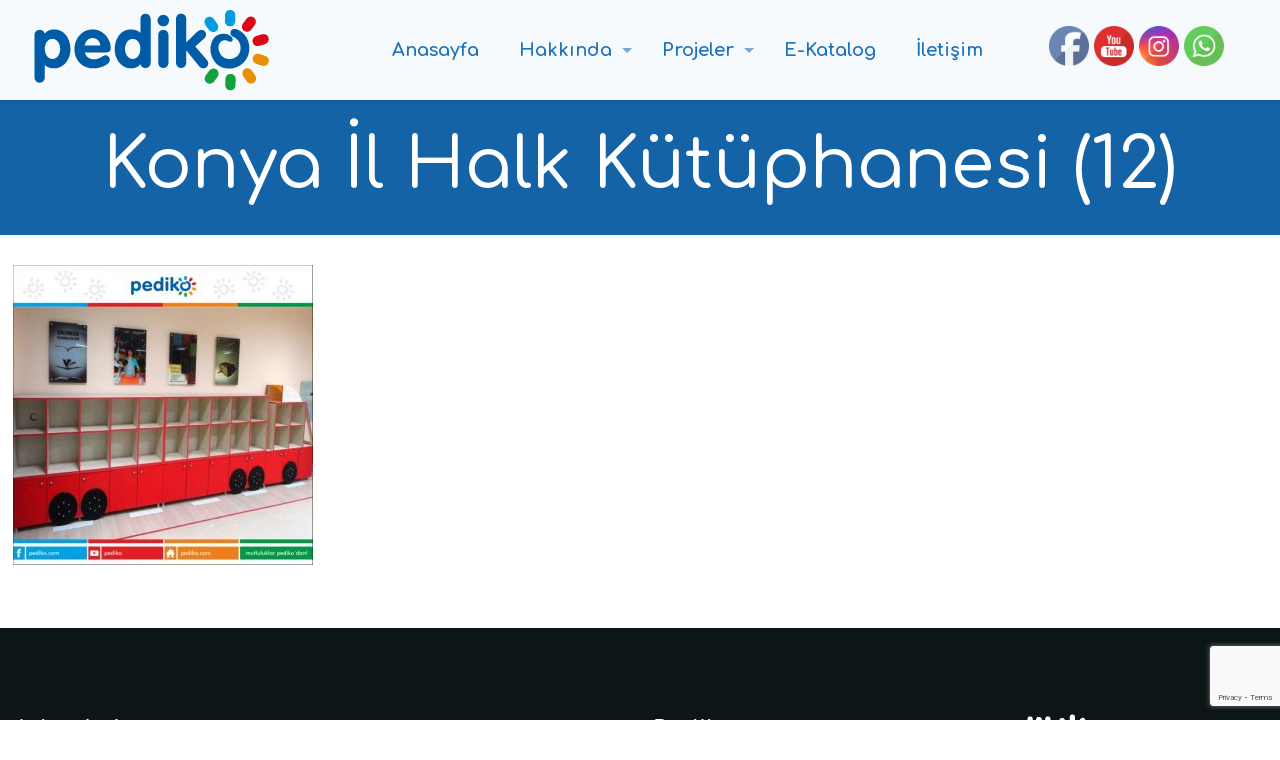

--- FILE ---
content_type: text/html; charset=utf-8
request_url: https://www.google.com/recaptcha/api2/anchor?ar=1&k=6LfwqswUAAAAAIMJFSx7YgAoPomMYAKHJCe6_o0w&co=aHR0cHM6Ly93d3cucGVkaWtvLmNvbTo0NDM.&hl=en&v=N67nZn4AqZkNcbeMu4prBgzg&size=invisible&anchor-ms=20000&execute-ms=30000&cb=vc3mb34dk90x
body_size: 49596
content:
<!DOCTYPE HTML><html dir="ltr" lang="en"><head><meta http-equiv="Content-Type" content="text/html; charset=UTF-8">
<meta http-equiv="X-UA-Compatible" content="IE=edge">
<title>reCAPTCHA</title>
<style type="text/css">
/* cyrillic-ext */
@font-face {
  font-family: 'Roboto';
  font-style: normal;
  font-weight: 400;
  font-stretch: 100%;
  src: url(//fonts.gstatic.com/s/roboto/v48/KFO7CnqEu92Fr1ME7kSn66aGLdTylUAMa3GUBHMdazTgWw.woff2) format('woff2');
  unicode-range: U+0460-052F, U+1C80-1C8A, U+20B4, U+2DE0-2DFF, U+A640-A69F, U+FE2E-FE2F;
}
/* cyrillic */
@font-face {
  font-family: 'Roboto';
  font-style: normal;
  font-weight: 400;
  font-stretch: 100%;
  src: url(//fonts.gstatic.com/s/roboto/v48/KFO7CnqEu92Fr1ME7kSn66aGLdTylUAMa3iUBHMdazTgWw.woff2) format('woff2');
  unicode-range: U+0301, U+0400-045F, U+0490-0491, U+04B0-04B1, U+2116;
}
/* greek-ext */
@font-face {
  font-family: 'Roboto';
  font-style: normal;
  font-weight: 400;
  font-stretch: 100%;
  src: url(//fonts.gstatic.com/s/roboto/v48/KFO7CnqEu92Fr1ME7kSn66aGLdTylUAMa3CUBHMdazTgWw.woff2) format('woff2');
  unicode-range: U+1F00-1FFF;
}
/* greek */
@font-face {
  font-family: 'Roboto';
  font-style: normal;
  font-weight: 400;
  font-stretch: 100%;
  src: url(//fonts.gstatic.com/s/roboto/v48/KFO7CnqEu92Fr1ME7kSn66aGLdTylUAMa3-UBHMdazTgWw.woff2) format('woff2');
  unicode-range: U+0370-0377, U+037A-037F, U+0384-038A, U+038C, U+038E-03A1, U+03A3-03FF;
}
/* math */
@font-face {
  font-family: 'Roboto';
  font-style: normal;
  font-weight: 400;
  font-stretch: 100%;
  src: url(//fonts.gstatic.com/s/roboto/v48/KFO7CnqEu92Fr1ME7kSn66aGLdTylUAMawCUBHMdazTgWw.woff2) format('woff2');
  unicode-range: U+0302-0303, U+0305, U+0307-0308, U+0310, U+0312, U+0315, U+031A, U+0326-0327, U+032C, U+032F-0330, U+0332-0333, U+0338, U+033A, U+0346, U+034D, U+0391-03A1, U+03A3-03A9, U+03B1-03C9, U+03D1, U+03D5-03D6, U+03F0-03F1, U+03F4-03F5, U+2016-2017, U+2034-2038, U+203C, U+2040, U+2043, U+2047, U+2050, U+2057, U+205F, U+2070-2071, U+2074-208E, U+2090-209C, U+20D0-20DC, U+20E1, U+20E5-20EF, U+2100-2112, U+2114-2115, U+2117-2121, U+2123-214F, U+2190, U+2192, U+2194-21AE, U+21B0-21E5, U+21F1-21F2, U+21F4-2211, U+2213-2214, U+2216-22FF, U+2308-230B, U+2310, U+2319, U+231C-2321, U+2336-237A, U+237C, U+2395, U+239B-23B7, U+23D0, U+23DC-23E1, U+2474-2475, U+25AF, U+25B3, U+25B7, U+25BD, U+25C1, U+25CA, U+25CC, U+25FB, U+266D-266F, U+27C0-27FF, U+2900-2AFF, U+2B0E-2B11, U+2B30-2B4C, U+2BFE, U+3030, U+FF5B, U+FF5D, U+1D400-1D7FF, U+1EE00-1EEFF;
}
/* symbols */
@font-face {
  font-family: 'Roboto';
  font-style: normal;
  font-weight: 400;
  font-stretch: 100%;
  src: url(//fonts.gstatic.com/s/roboto/v48/KFO7CnqEu92Fr1ME7kSn66aGLdTylUAMaxKUBHMdazTgWw.woff2) format('woff2');
  unicode-range: U+0001-000C, U+000E-001F, U+007F-009F, U+20DD-20E0, U+20E2-20E4, U+2150-218F, U+2190, U+2192, U+2194-2199, U+21AF, U+21E6-21F0, U+21F3, U+2218-2219, U+2299, U+22C4-22C6, U+2300-243F, U+2440-244A, U+2460-24FF, U+25A0-27BF, U+2800-28FF, U+2921-2922, U+2981, U+29BF, U+29EB, U+2B00-2BFF, U+4DC0-4DFF, U+FFF9-FFFB, U+10140-1018E, U+10190-1019C, U+101A0, U+101D0-101FD, U+102E0-102FB, U+10E60-10E7E, U+1D2C0-1D2D3, U+1D2E0-1D37F, U+1F000-1F0FF, U+1F100-1F1AD, U+1F1E6-1F1FF, U+1F30D-1F30F, U+1F315, U+1F31C, U+1F31E, U+1F320-1F32C, U+1F336, U+1F378, U+1F37D, U+1F382, U+1F393-1F39F, U+1F3A7-1F3A8, U+1F3AC-1F3AF, U+1F3C2, U+1F3C4-1F3C6, U+1F3CA-1F3CE, U+1F3D4-1F3E0, U+1F3ED, U+1F3F1-1F3F3, U+1F3F5-1F3F7, U+1F408, U+1F415, U+1F41F, U+1F426, U+1F43F, U+1F441-1F442, U+1F444, U+1F446-1F449, U+1F44C-1F44E, U+1F453, U+1F46A, U+1F47D, U+1F4A3, U+1F4B0, U+1F4B3, U+1F4B9, U+1F4BB, U+1F4BF, U+1F4C8-1F4CB, U+1F4D6, U+1F4DA, U+1F4DF, U+1F4E3-1F4E6, U+1F4EA-1F4ED, U+1F4F7, U+1F4F9-1F4FB, U+1F4FD-1F4FE, U+1F503, U+1F507-1F50B, U+1F50D, U+1F512-1F513, U+1F53E-1F54A, U+1F54F-1F5FA, U+1F610, U+1F650-1F67F, U+1F687, U+1F68D, U+1F691, U+1F694, U+1F698, U+1F6AD, U+1F6B2, U+1F6B9-1F6BA, U+1F6BC, U+1F6C6-1F6CF, U+1F6D3-1F6D7, U+1F6E0-1F6EA, U+1F6F0-1F6F3, U+1F6F7-1F6FC, U+1F700-1F7FF, U+1F800-1F80B, U+1F810-1F847, U+1F850-1F859, U+1F860-1F887, U+1F890-1F8AD, U+1F8B0-1F8BB, U+1F8C0-1F8C1, U+1F900-1F90B, U+1F93B, U+1F946, U+1F984, U+1F996, U+1F9E9, U+1FA00-1FA6F, U+1FA70-1FA7C, U+1FA80-1FA89, U+1FA8F-1FAC6, U+1FACE-1FADC, U+1FADF-1FAE9, U+1FAF0-1FAF8, U+1FB00-1FBFF;
}
/* vietnamese */
@font-face {
  font-family: 'Roboto';
  font-style: normal;
  font-weight: 400;
  font-stretch: 100%;
  src: url(//fonts.gstatic.com/s/roboto/v48/KFO7CnqEu92Fr1ME7kSn66aGLdTylUAMa3OUBHMdazTgWw.woff2) format('woff2');
  unicode-range: U+0102-0103, U+0110-0111, U+0128-0129, U+0168-0169, U+01A0-01A1, U+01AF-01B0, U+0300-0301, U+0303-0304, U+0308-0309, U+0323, U+0329, U+1EA0-1EF9, U+20AB;
}
/* latin-ext */
@font-face {
  font-family: 'Roboto';
  font-style: normal;
  font-weight: 400;
  font-stretch: 100%;
  src: url(//fonts.gstatic.com/s/roboto/v48/KFO7CnqEu92Fr1ME7kSn66aGLdTylUAMa3KUBHMdazTgWw.woff2) format('woff2');
  unicode-range: U+0100-02BA, U+02BD-02C5, U+02C7-02CC, U+02CE-02D7, U+02DD-02FF, U+0304, U+0308, U+0329, U+1D00-1DBF, U+1E00-1E9F, U+1EF2-1EFF, U+2020, U+20A0-20AB, U+20AD-20C0, U+2113, U+2C60-2C7F, U+A720-A7FF;
}
/* latin */
@font-face {
  font-family: 'Roboto';
  font-style: normal;
  font-weight: 400;
  font-stretch: 100%;
  src: url(//fonts.gstatic.com/s/roboto/v48/KFO7CnqEu92Fr1ME7kSn66aGLdTylUAMa3yUBHMdazQ.woff2) format('woff2');
  unicode-range: U+0000-00FF, U+0131, U+0152-0153, U+02BB-02BC, U+02C6, U+02DA, U+02DC, U+0304, U+0308, U+0329, U+2000-206F, U+20AC, U+2122, U+2191, U+2193, U+2212, U+2215, U+FEFF, U+FFFD;
}
/* cyrillic-ext */
@font-face {
  font-family: 'Roboto';
  font-style: normal;
  font-weight: 500;
  font-stretch: 100%;
  src: url(//fonts.gstatic.com/s/roboto/v48/KFO7CnqEu92Fr1ME7kSn66aGLdTylUAMa3GUBHMdazTgWw.woff2) format('woff2');
  unicode-range: U+0460-052F, U+1C80-1C8A, U+20B4, U+2DE0-2DFF, U+A640-A69F, U+FE2E-FE2F;
}
/* cyrillic */
@font-face {
  font-family: 'Roboto';
  font-style: normal;
  font-weight: 500;
  font-stretch: 100%;
  src: url(//fonts.gstatic.com/s/roboto/v48/KFO7CnqEu92Fr1ME7kSn66aGLdTylUAMa3iUBHMdazTgWw.woff2) format('woff2');
  unicode-range: U+0301, U+0400-045F, U+0490-0491, U+04B0-04B1, U+2116;
}
/* greek-ext */
@font-face {
  font-family: 'Roboto';
  font-style: normal;
  font-weight: 500;
  font-stretch: 100%;
  src: url(//fonts.gstatic.com/s/roboto/v48/KFO7CnqEu92Fr1ME7kSn66aGLdTylUAMa3CUBHMdazTgWw.woff2) format('woff2');
  unicode-range: U+1F00-1FFF;
}
/* greek */
@font-face {
  font-family: 'Roboto';
  font-style: normal;
  font-weight: 500;
  font-stretch: 100%;
  src: url(//fonts.gstatic.com/s/roboto/v48/KFO7CnqEu92Fr1ME7kSn66aGLdTylUAMa3-UBHMdazTgWw.woff2) format('woff2');
  unicode-range: U+0370-0377, U+037A-037F, U+0384-038A, U+038C, U+038E-03A1, U+03A3-03FF;
}
/* math */
@font-face {
  font-family: 'Roboto';
  font-style: normal;
  font-weight: 500;
  font-stretch: 100%;
  src: url(//fonts.gstatic.com/s/roboto/v48/KFO7CnqEu92Fr1ME7kSn66aGLdTylUAMawCUBHMdazTgWw.woff2) format('woff2');
  unicode-range: U+0302-0303, U+0305, U+0307-0308, U+0310, U+0312, U+0315, U+031A, U+0326-0327, U+032C, U+032F-0330, U+0332-0333, U+0338, U+033A, U+0346, U+034D, U+0391-03A1, U+03A3-03A9, U+03B1-03C9, U+03D1, U+03D5-03D6, U+03F0-03F1, U+03F4-03F5, U+2016-2017, U+2034-2038, U+203C, U+2040, U+2043, U+2047, U+2050, U+2057, U+205F, U+2070-2071, U+2074-208E, U+2090-209C, U+20D0-20DC, U+20E1, U+20E5-20EF, U+2100-2112, U+2114-2115, U+2117-2121, U+2123-214F, U+2190, U+2192, U+2194-21AE, U+21B0-21E5, U+21F1-21F2, U+21F4-2211, U+2213-2214, U+2216-22FF, U+2308-230B, U+2310, U+2319, U+231C-2321, U+2336-237A, U+237C, U+2395, U+239B-23B7, U+23D0, U+23DC-23E1, U+2474-2475, U+25AF, U+25B3, U+25B7, U+25BD, U+25C1, U+25CA, U+25CC, U+25FB, U+266D-266F, U+27C0-27FF, U+2900-2AFF, U+2B0E-2B11, U+2B30-2B4C, U+2BFE, U+3030, U+FF5B, U+FF5D, U+1D400-1D7FF, U+1EE00-1EEFF;
}
/* symbols */
@font-face {
  font-family: 'Roboto';
  font-style: normal;
  font-weight: 500;
  font-stretch: 100%;
  src: url(//fonts.gstatic.com/s/roboto/v48/KFO7CnqEu92Fr1ME7kSn66aGLdTylUAMaxKUBHMdazTgWw.woff2) format('woff2');
  unicode-range: U+0001-000C, U+000E-001F, U+007F-009F, U+20DD-20E0, U+20E2-20E4, U+2150-218F, U+2190, U+2192, U+2194-2199, U+21AF, U+21E6-21F0, U+21F3, U+2218-2219, U+2299, U+22C4-22C6, U+2300-243F, U+2440-244A, U+2460-24FF, U+25A0-27BF, U+2800-28FF, U+2921-2922, U+2981, U+29BF, U+29EB, U+2B00-2BFF, U+4DC0-4DFF, U+FFF9-FFFB, U+10140-1018E, U+10190-1019C, U+101A0, U+101D0-101FD, U+102E0-102FB, U+10E60-10E7E, U+1D2C0-1D2D3, U+1D2E0-1D37F, U+1F000-1F0FF, U+1F100-1F1AD, U+1F1E6-1F1FF, U+1F30D-1F30F, U+1F315, U+1F31C, U+1F31E, U+1F320-1F32C, U+1F336, U+1F378, U+1F37D, U+1F382, U+1F393-1F39F, U+1F3A7-1F3A8, U+1F3AC-1F3AF, U+1F3C2, U+1F3C4-1F3C6, U+1F3CA-1F3CE, U+1F3D4-1F3E0, U+1F3ED, U+1F3F1-1F3F3, U+1F3F5-1F3F7, U+1F408, U+1F415, U+1F41F, U+1F426, U+1F43F, U+1F441-1F442, U+1F444, U+1F446-1F449, U+1F44C-1F44E, U+1F453, U+1F46A, U+1F47D, U+1F4A3, U+1F4B0, U+1F4B3, U+1F4B9, U+1F4BB, U+1F4BF, U+1F4C8-1F4CB, U+1F4D6, U+1F4DA, U+1F4DF, U+1F4E3-1F4E6, U+1F4EA-1F4ED, U+1F4F7, U+1F4F9-1F4FB, U+1F4FD-1F4FE, U+1F503, U+1F507-1F50B, U+1F50D, U+1F512-1F513, U+1F53E-1F54A, U+1F54F-1F5FA, U+1F610, U+1F650-1F67F, U+1F687, U+1F68D, U+1F691, U+1F694, U+1F698, U+1F6AD, U+1F6B2, U+1F6B9-1F6BA, U+1F6BC, U+1F6C6-1F6CF, U+1F6D3-1F6D7, U+1F6E0-1F6EA, U+1F6F0-1F6F3, U+1F6F7-1F6FC, U+1F700-1F7FF, U+1F800-1F80B, U+1F810-1F847, U+1F850-1F859, U+1F860-1F887, U+1F890-1F8AD, U+1F8B0-1F8BB, U+1F8C0-1F8C1, U+1F900-1F90B, U+1F93B, U+1F946, U+1F984, U+1F996, U+1F9E9, U+1FA00-1FA6F, U+1FA70-1FA7C, U+1FA80-1FA89, U+1FA8F-1FAC6, U+1FACE-1FADC, U+1FADF-1FAE9, U+1FAF0-1FAF8, U+1FB00-1FBFF;
}
/* vietnamese */
@font-face {
  font-family: 'Roboto';
  font-style: normal;
  font-weight: 500;
  font-stretch: 100%;
  src: url(//fonts.gstatic.com/s/roboto/v48/KFO7CnqEu92Fr1ME7kSn66aGLdTylUAMa3OUBHMdazTgWw.woff2) format('woff2');
  unicode-range: U+0102-0103, U+0110-0111, U+0128-0129, U+0168-0169, U+01A0-01A1, U+01AF-01B0, U+0300-0301, U+0303-0304, U+0308-0309, U+0323, U+0329, U+1EA0-1EF9, U+20AB;
}
/* latin-ext */
@font-face {
  font-family: 'Roboto';
  font-style: normal;
  font-weight: 500;
  font-stretch: 100%;
  src: url(//fonts.gstatic.com/s/roboto/v48/KFO7CnqEu92Fr1ME7kSn66aGLdTylUAMa3KUBHMdazTgWw.woff2) format('woff2');
  unicode-range: U+0100-02BA, U+02BD-02C5, U+02C7-02CC, U+02CE-02D7, U+02DD-02FF, U+0304, U+0308, U+0329, U+1D00-1DBF, U+1E00-1E9F, U+1EF2-1EFF, U+2020, U+20A0-20AB, U+20AD-20C0, U+2113, U+2C60-2C7F, U+A720-A7FF;
}
/* latin */
@font-face {
  font-family: 'Roboto';
  font-style: normal;
  font-weight: 500;
  font-stretch: 100%;
  src: url(//fonts.gstatic.com/s/roboto/v48/KFO7CnqEu92Fr1ME7kSn66aGLdTylUAMa3yUBHMdazQ.woff2) format('woff2');
  unicode-range: U+0000-00FF, U+0131, U+0152-0153, U+02BB-02BC, U+02C6, U+02DA, U+02DC, U+0304, U+0308, U+0329, U+2000-206F, U+20AC, U+2122, U+2191, U+2193, U+2212, U+2215, U+FEFF, U+FFFD;
}
/* cyrillic-ext */
@font-face {
  font-family: 'Roboto';
  font-style: normal;
  font-weight: 900;
  font-stretch: 100%;
  src: url(//fonts.gstatic.com/s/roboto/v48/KFO7CnqEu92Fr1ME7kSn66aGLdTylUAMa3GUBHMdazTgWw.woff2) format('woff2');
  unicode-range: U+0460-052F, U+1C80-1C8A, U+20B4, U+2DE0-2DFF, U+A640-A69F, U+FE2E-FE2F;
}
/* cyrillic */
@font-face {
  font-family: 'Roboto';
  font-style: normal;
  font-weight: 900;
  font-stretch: 100%;
  src: url(//fonts.gstatic.com/s/roboto/v48/KFO7CnqEu92Fr1ME7kSn66aGLdTylUAMa3iUBHMdazTgWw.woff2) format('woff2');
  unicode-range: U+0301, U+0400-045F, U+0490-0491, U+04B0-04B1, U+2116;
}
/* greek-ext */
@font-face {
  font-family: 'Roboto';
  font-style: normal;
  font-weight: 900;
  font-stretch: 100%;
  src: url(//fonts.gstatic.com/s/roboto/v48/KFO7CnqEu92Fr1ME7kSn66aGLdTylUAMa3CUBHMdazTgWw.woff2) format('woff2');
  unicode-range: U+1F00-1FFF;
}
/* greek */
@font-face {
  font-family: 'Roboto';
  font-style: normal;
  font-weight: 900;
  font-stretch: 100%;
  src: url(//fonts.gstatic.com/s/roboto/v48/KFO7CnqEu92Fr1ME7kSn66aGLdTylUAMa3-UBHMdazTgWw.woff2) format('woff2');
  unicode-range: U+0370-0377, U+037A-037F, U+0384-038A, U+038C, U+038E-03A1, U+03A3-03FF;
}
/* math */
@font-face {
  font-family: 'Roboto';
  font-style: normal;
  font-weight: 900;
  font-stretch: 100%;
  src: url(//fonts.gstatic.com/s/roboto/v48/KFO7CnqEu92Fr1ME7kSn66aGLdTylUAMawCUBHMdazTgWw.woff2) format('woff2');
  unicode-range: U+0302-0303, U+0305, U+0307-0308, U+0310, U+0312, U+0315, U+031A, U+0326-0327, U+032C, U+032F-0330, U+0332-0333, U+0338, U+033A, U+0346, U+034D, U+0391-03A1, U+03A3-03A9, U+03B1-03C9, U+03D1, U+03D5-03D6, U+03F0-03F1, U+03F4-03F5, U+2016-2017, U+2034-2038, U+203C, U+2040, U+2043, U+2047, U+2050, U+2057, U+205F, U+2070-2071, U+2074-208E, U+2090-209C, U+20D0-20DC, U+20E1, U+20E5-20EF, U+2100-2112, U+2114-2115, U+2117-2121, U+2123-214F, U+2190, U+2192, U+2194-21AE, U+21B0-21E5, U+21F1-21F2, U+21F4-2211, U+2213-2214, U+2216-22FF, U+2308-230B, U+2310, U+2319, U+231C-2321, U+2336-237A, U+237C, U+2395, U+239B-23B7, U+23D0, U+23DC-23E1, U+2474-2475, U+25AF, U+25B3, U+25B7, U+25BD, U+25C1, U+25CA, U+25CC, U+25FB, U+266D-266F, U+27C0-27FF, U+2900-2AFF, U+2B0E-2B11, U+2B30-2B4C, U+2BFE, U+3030, U+FF5B, U+FF5D, U+1D400-1D7FF, U+1EE00-1EEFF;
}
/* symbols */
@font-face {
  font-family: 'Roboto';
  font-style: normal;
  font-weight: 900;
  font-stretch: 100%;
  src: url(//fonts.gstatic.com/s/roboto/v48/KFO7CnqEu92Fr1ME7kSn66aGLdTylUAMaxKUBHMdazTgWw.woff2) format('woff2');
  unicode-range: U+0001-000C, U+000E-001F, U+007F-009F, U+20DD-20E0, U+20E2-20E4, U+2150-218F, U+2190, U+2192, U+2194-2199, U+21AF, U+21E6-21F0, U+21F3, U+2218-2219, U+2299, U+22C4-22C6, U+2300-243F, U+2440-244A, U+2460-24FF, U+25A0-27BF, U+2800-28FF, U+2921-2922, U+2981, U+29BF, U+29EB, U+2B00-2BFF, U+4DC0-4DFF, U+FFF9-FFFB, U+10140-1018E, U+10190-1019C, U+101A0, U+101D0-101FD, U+102E0-102FB, U+10E60-10E7E, U+1D2C0-1D2D3, U+1D2E0-1D37F, U+1F000-1F0FF, U+1F100-1F1AD, U+1F1E6-1F1FF, U+1F30D-1F30F, U+1F315, U+1F31C, U+1F31E, U+1F320-1F32C, U+1F336, U+1F378, U+1F37D, U+1F382, U+1F393-1F39F, U+1F3A7-1F3A8, U+1F3AC-1F3AF, U+1F3C2, U+1F3C4-1F3C6, U+1F3CA-1F3CE, U+1F3D4-1F3E0, U+1F3ED, U+1F3F1-1F3F3, U+1F3F5-1F3F7, U+1F408, U+1F415, U+1F41F, U+1F426, U+1F43F, U+1F441-1F442, U+1F444, U+1F446-1F449, U+1F44C-1F44E, U+1F453, U+1F46A, U+1F47D, U+1F4A3, U+1F4B0, U+1F4B3, U+1F4B9, U+1F4BB, U+1F4BF, U+1F4C8-1F4CB, U+1F4D6, U+1F4DA, U+1F4DF, U+1F4E3-1F4E6, U+1F4EA-1F4ED, U+1F4F7, U+1F4F9-1F4FB, U+1F4FD-1F4FE, U+1F503, U+1F507-1F50B, U+1F50D, U+1F512-1F513, U+1F53E-1F54A, U+1F54F-1F5FA, U+1F610, U+1F650-1F67F, U+1F687, U+1F68D, U+1F691, U+1F694, U+1F698, U+1F6AD, U+1F6B2, U+1F6B9-1F6BA, U+1F6BC, U+1F6C6-1F6CF, U+1F6D3-1F6D7, U+1F6E0-1F6EA, U+1F6F0-1F6F3, U+1F6F7-1F6FC, U+1F700-1F7FF, U+1F800-1F80B, U+1F810-1F847, U+1F850-1F859, U+1F860-1F887, U+1F890-1F8AD, U+1F8B0-1F8BB, U+1F8C0-1F8C1, U+1F900-1F90B, U+1F93B, U+1F946, U+1F984, U+1F996, U+1F9E9, U+1FA00-1FA6F, U+1FA70-1FA7C, U+1FA80-1FA89, U+1FA8F-1FAC6, U+1FACE-1FADC, U+1FADF-1FAE9, U+1FAF0-1FAF8, U+1FB00-1FBFF;
}
/* vietnamese */
@font-face {
  font-family: 'Roboto';
  font-style: normal;
  font-weight: 900;
  font-stretch: 100%;
  src: url(//fonts.gstatic.com/s/roboto/v48/KFO7CnqEu92Fr1ME7kSn66aGLdTylUAMa3OUBHMdazTgWw.woff2) format('woff2');
  unicode-range: U+0102-0103, U+0110-0111, U+0128-0129, U+0168-0169, U+01A0-01A1, U+01AF-01B0, U+0300-0301, U+0303-0304, U+0308-0309, U+0323, U+0329, U+1EA0-1EF9, U+20AB;
}
/* latin-ext */
@font-face {
  font-family: 'Roboto';
  font-style: normal;
  font-weight: 900;
  font-stretch: 100%;
  src: url(//fonts.gstatic.com/s/roboto/v48/KFO7CnqEu92Fr1ME7kSn66aGLdTylUAMa3KUBHMdazTgWw.woff2) format('woff2');
  unicode-range: U+0100-02BA, U+02BD-02C5, U+02C7-02CC, U+02CE-02D7, U+02DD-02FF, U+0304, U+0308, U+0329, U+1D00-1DBF, U+1E00-1E9F, U+1EF2-1EFF, U+2020, U+20A0-20AB, U+20AD-20C0, U+2113, U+2C60-2C7F, U+A720-A7FF;
}
/* latin */
@font-face {
  font-family: 'Roboto';
  font-style: normal;
  font-weight: 900;
  font-stretch: 100%;
  src: url(//fonts.gstatic.com/s/roboto/v48/KFO7CnqEu92Fr1ME7kSn66aGLdTylUAMa3yUBHMdazQ.woff2) format('woff2');
  unicode-range: U+0000-00FF, U+0131, U+0152-0153, U+02BB-02BC, U+02C6, U+02DA, U+02DC, U+0304, U+0308, U+0329, U+2000-206F, U+20AC, U+2122, U+2191, U+2193, U+2212, U+2215, U+FEFF, U+FFFD;
}

</style>
<link rel="stylesheet" type="text/css" href="https://www.gstatic.com/recaptcha/releases/N67nZn4AqZkNcbeMu4prBgzg/styles__ltr.css">
<script nonce="aabIdtC6oBQe_osg3l9mkQ" type="text/javascript">window['__recaptcha_api'] = 'https://www.google.com/recaptcha/api2/';</script>
<script type="text/javascript" src="https://www.gstatic.com/recaptcha/releases/N67nZn4AqZkNcbeMu4prBgzg/recaptcha__en.js" nonce="aabIdtC6oBQe_osg3l9mkQ">
      
    </script></head>
<body><div id="rc-anchor-alert" class="rc-anchor-alert"></div>
<input type="hidden" id="recaptcha-token" value="[base64]">
<script type="text/javascript" nonce="aabIdtC6oBQe_osg3l9mkQ">
      recaptcha.anchor.Main.init("[\x22ainput\x22,[\x22bgdata\x22,\x22\x22,\[base64]/[base64]/[base64]/[base64]/[base64]/UltsKytdPUU6KEU8MjA0OD9SW2wrK109RT4+NnwxOTI6KChFJjY0NTEyKT09NTUyOTYmJk0rMTxjLmxlbmd0aCYmKGMuY2hhckNvZGVBdChNKzEpJjY0NTEyKT09NTYzMjA/[base64]/[base64]/[base64]/[base64]/[base64]/[base64]/[base64]\x22,\[base64]\\u003d\\u003d\x22,\[base64]/CixxmL8KgeMOVPhHDk1vCrsOAwpPDicKlwr7DrsOmGH5NwrRnRA9+WsOpdwzChcO1X8KuUsKLw5vCqnLDiSEywoZ0w794wrzDuV5CDsOewpTDsUtIw4RZAMK6wo3CtMOgw6ZdOsKmNCd+wrvDqcKlXcK/[base64]/Ct8KPwpzDksOVwpPCkSvCnsOhFDLCrRIXBkdNwpvDlcOUKMKGGMKhCVvDsMKCw68PWMKuKWVrWcKPZcKnQA/Ch3DDjsOMwrHDncO9d8OKwp7DvMKIw7DDh0IQw5Ydw7YhF244QgRZwrXDtX7CgHLCtAzDvD/DpHfDrCXDjsOQw4IPEkjCgWJpPMOmwpclwqbDqcK/[base64]/Dp3jCj2rClcOHVSdudx5Ew57Dh3hJEMKrwp9cwpU3wrTCgWrDhcOKAcK8WsKFAcOWwqMywoVZXHs0NGhfwpk6w5ARw6cJaQfDqsOsasORw4lqwr3CocKNw5vCnFpmwonCr8Kfe8KPwqHCrcKNO0PCjwHDuMKFwofDnMK/T8OwLwDCm8KtwrzDrADDisOTbTvCsMK5WWsdwrYRw4fDh0rDhzbDrsKOw782PHbDjnzDiMKlRcOwdsORc8OGJiHCmkpawqppV8OcNjdTRyBZwqHCjcKeNUXDo8OFw6rDlMOFam8NbQLDlMOaWMOzcAk/KUJtwrLCgDRaw43Du8ORMyhnw6XCncKVwo5VwoAZw4PCjm54w6wwF2htwrfCv8Kxwr3CmVPDrUBqWMKDCsOZwpLDpsKww7cGHnt5ZyE5a8OoYcKgGsO+JAPCgsKidsK7MsKbwoLCggTDnA8HV3UIwoHDmMOhLSLCtcK8MELCvMKWdgfDlFnDu2/[base64]/w73ClsK4anTCtTEVwrrDu18Aw6g/TMOWW8KHNygwwoB5LcOsw6zDqcKpKcOfecKHwolBMkHCssK0f8KgcMKFY3A0wqcfw68RQMOjwp/Cv8OkwqNkD8Kkbjgrw4gbwo/CpHrDscK6wocRw6DDs8K9JcOhI8OLXFJ1wo5kcBjCjsOKX20Lw4fDpcKAXsOefyLCi0rDvjZWTcO1VcOJbsK9AsKOXcKSJMKIw7rDkRjDqGDChcKUYx3Dvl/[base64]/[base64]/Cm1DDi8KYPjrDnMKDN8KtRsKlKUc1w4PCk0PDhlcBw5nDk8OVwpVMA8KPLTdXLMKLw5p0wpvCp8OXEMKjJhNDwo3Dnk/DkGgaBDnDqsOGwrB9w7RJwrDDhl3CsMOmfcOiwpkhcsOXMsKyw7LDlTQgfsO/VkbDtBPDrGoRGMOsw6vCrlwsa8KGwqpOL8OESRjCpcKYHMKCZsOfPwHCi8OSE8ONO3M3ZmnDmsKqCsKwwqhdK0VDw40NeMKmwr/DqsOoacOZwqtccmfDo0nDnX8IMcOgDcOTw5TCvyHCssOXCsKFGiTCtsO/Gh4cOR7DmTfCrsOAw7rDryrDsmpaw7pJURgLDH90VcK5wrTCvj/CnybDksO6w60zwpxfw5QOIcKHN8O0wqFPNT41TE7DoEg1Q8OWwoBzwrrCqsKjdsKUwprCl8OjwqbCvsOWGMKnwoRRfsOHwq7DoMOMwpnDtMO7w5swFsOEXsOmw5PCj8K7wo5dwrTDvMOXXywONjR7w5BVY38Rw7Y+wrMgRGnCgMKPwqNqwoN1VDvCusOwaAvCjzYcwq/CmMKLTinDhQ4dwrLDp8KNw4zDk8KQwrMWwoZ3EEhSDMOaw7HCuRLCmUcTACXDpcK3XMO+wpLCjMKMw7bCt8Oaw6rCrRIEwpp2W8Kmb8O/w5nChzwBwooLd8KCF8Oqw5DCm8OUwqJ5B8OVw5JIBcK4LTpKwpXDsMO7wp/[base64]/Do2rDjS3DgcObHkRoEnYFXcK4wrrDhFhzODMyw4/CjsOvFsOxw5gkYsO9G3o4IF3CjMKKDhDCqQJnDcKAw5fCn8KwPsKKB8OBDT7Dr8O+wrfDpCPCtEpjT8K9wonDmMO9w50aw6Yuw5nCik/[base64]/DvUxMYcOPPsKwwoVRwpXDs8OEYBpjwrPCvcK8w7YrNQTDjsKMw7ZSw6PCuMO7HMOIXQJewojCq8Oyw5wjwr3Cj3fChjBNUMO1wpoRR3M8I8K8RsKUwqfDkMKcw6/DhsKKw7UuwrXDt8O9PMOtBsOCYjDCgcODwoF6wpchwpA9QyPCmxnCmjl6EcKbFmrDqMKZNMK/Yi3CnsOlPsOkXUbDisK/ZhzDkA3DqsOEOsKvPj3DtMKLf3E+WHdlQMKWFx04w5xxYMKhw75lw5LDgn4Uw6/CicKEw4bDpsK4I8KaagYwJBgBcybDq8ObGBhmLsKTK2rCosKcwqHCtUwLwrzCkcOkF3Iiwq5ObsKZd8K7HTXDgsOFw70rGFjCmsOREcK8wo4mwpnDuj/CgzHDriF6w7kkwoLDmsKowr0aCFnDu8OHwpXDmhx1wrTDtcKIXsKOw4jDjzrDtMOKwqjCtcK1wrzDhcOywo/DqW7Cj8OpwqVFOwxDwpLDpMOBw6DDrFYaAWPDuEheXsKXFsOIw67DjsKzwpVdwq12LsOdKCvCjDvCt1XCp8OcZ8Ogw7NAbcO+QsOLw6PCgsOCFsKRZ8K4w4zDvFwuP8OuMD3Ctl/DunHDmkcKw5wOAAvDjsKCwpHDg8KeIsKXH8KhZ8KPQMKCGmZpw6kgWwgJwrPCo8OpDz/DqMK5MsOIw5QKwpEySsOywrXDo8K4PsOoGTzDsMKWAgkSUnLCoUo8wqkHwqXDgsKMYcKPSMK/wo5wwpIWHXZgNAzDvcOJwpzDrcK/YRFfTsO7OSAqw60rBzFRH8OTBsOnfxbCphLCoQNEw6rClEXDhV/Cs01Qw6l+bRU2NMK6TsKOGjRVDgBcAsOJwp/DuxDDosOtw6DDmy3CqcKZwrEQEWXChMKYCcKsNkZ7w5JwwqfDhsKfwqbCgMKbw5F+dsOOw55LV8OmYlpDLDPCoTHCkmfDocK/w7rDtsK5wqHDklxzPsOxGhHDhcKIw6VEKmbDmwTDhGLDuMKIwqrDi8Orw6xJJ1XCvhfCiFppIMKMwo3DhSHCrkjCsUNbRMOlwpUgL3k+McKwwoA3w6bCscOGwoVwwr/CkHk4wqHCqSPCssKuw7J0X1rChC3DtFDChzjDncOlwoBpwrDCoWxbMcOnTxXDpkhqWQjDrg/Dt8OhwrrCocOlwpjCvyvCgnxPfcOcwqvDlMOGSMKSw5VUwqDDncK9wpJRwqg0w6trK8Oiw65mXsOZwok8w79zQ8KDw6Fzw47DuBFRw4fDl8OzdVHDrCBIDTDCpsOXcsOVw4fCk8OGwqIQAi3DjMOVw4vDi8O8e8K4KVvCky5NwqVKwo/CkMKZwr7Dp8KDAMKKwrhRwocdwpDCvMOwYllJZENawoRewr8CwrHCi8Kpw7/DqyDDjEDDo8OKCSzCs8KsQ8OJXcK8bsK4QgvCrcOEwqoRwr/CgldFMgnCv8KCw5YDXcKHbmHCgTLDpGJ2wr1KQmpvwoU2f8OkMVfCnA/ChcOGw6dTwppiw7HCrnbDtcKNwoJQwqZOwoxowqVwYg7CnsKtwqg7BMKzb8K4woF+ASsrLUUyXMKbw706wpjChHIIw6TDpWBCVMKED8KVSsKAeMKPw4xTMsOyw5sswqDDoTxewq0hEsKtw5A2PCJZwqM+HU/Di2low4dUA8Ovw5nCjcK1Nm19wrFTEjzCoEnDrsKJw5YpwpBfw4jDhAPCucOmwqDDjsOdURotw7bCiQDCkcKyWybDrcOVJsKowqfCsCHCncO5GcO2HU/[base64]/CkMK4dcKfw5zDq8KOQWAAJcO9KsOSwrPDoi7Dj8KwLU7CvMO7TTzDhsOAQhE9woEYwpQAwofDln/[base64]/wrkHw6HCksKmC1jCsHN5w60vwqDDoVHDi1Fyw6Ibwrt6w6g2w5rDoT4BVsK2X8Opw63CjMOCw5BIwq/DlcO0wq3DlVk1w6oHwrzDiA7CnCzDvHbCkSPCvsO0w6rCgsOIY3IawpQbwr/[base64]/Dj8KAwqXChXgFDGLCq8O/OcKvwpFDaV7CjcKaw6XDtRogUQXDrMOfBcKMwpHClB99wrtEw5/CiMOudcKtw6zCo1/CsREDw6/DmjhIwovDvcKfwqLClcKSasOBwp/CiGTCtFDCjU10w5/Dtl7Ct8KPWFIYRMOYw7DDhywnGTPDhsOGPMKxwqLCnQTDk8OlOcO4N2cPZcOhVsOkOW1vZcOeEsONwr3DgsKbw5bCvgYcwrl7w6XDr8KOFsKVacOZNsOqQ8O1ccKIw7LDujzCukjDsVc/EcORwp/[base64]/Dl8KEcBHCki/CvWI0EVfDo2fDhyvDvcOuSjTCoMKpwr7CpnFbw4tTw4LCuhXCvMKmH8K1w4/DpMOrw77ClhdAwrnDlTkpwofCisKFwo/[base64]/DqMO+w6hxwoB5cMOCO8Olwro4w7UNwrHDszzDmMKeFw5Kw4LDrDrCjVbDlQLDhWzDsw/DoMOOwqpBbcOwU2UUK8KlecKnNy11Kh7CjQfDpMO8w4DCrjB2wq44DVBkw4kuwpx/wozComDCu3lHw4MAYXPCtcKcw57Ck8OeFEtxYMKoAGUGwpxpdcK7CMOsc8K+woMmw6PDt8OfwohVw49OGcKAwozDpibDpixlw6vDmsOLO8K2w7h1DlHClQTCvcKJPMOvBcK7Ly3ClmYfC8KDw43CtMKzwpBlwrbClsOjOcKSFip/[base64]/IsO3w7rDpMKyw6zDpU/CocO9w77DuMK9w69+QWgMw6jDm0fDlsKbQlUlfMOjT1R5w6jCgsKrw4DDrDwHwpYew7QzwqvCucKxW1Zrw5PClsO0XcO+w6V4ChbDp8OXLCc6w5ZcU8Orwp3DhhfCiFHCh8OIQm/[base64]/[base64]/woNsOMONUsKAejPDs8KCwpLDsFQtfCQyw5ssecKfw4fCjMOEUVJ/[base64]/cMKbXCnDlXBOA2YTeH7Cr8OEw4DDmMKEwo/Cu8OsWsKdf1UVw7zClWhLwo5tQsKyfzfCrcKOwpDCmcO+w5PDt8OCDsORAsO7w6TDijPDpsK6wq5LZntvwoDDo8O8c8ORGMKPH8K0wpMCEkM/RABebkLDlyfDvX/ClMKtworCj0nDvMOYScKFZsKvKTYFwq8MNXk+wqQawpjCtsO+woNTSVvDmsOgwrPCsFnDr8OnwooefMOkwr8zWsOySW7Cti5HwqNmTnTDuSHDiCnCvsO1bsKzL3HCpsOPwp3DlVRywp/[base64]/DjcK8wrsHwoYPBSlOw4TCiSRkBF95YcOnw77DoyjDl8O2X8OJJCJTRCPCnQLCpsKxw5vCiwvDkMOuG8Kuw6V3w5TDtcOKw5cEM8O6B8OMwrrCrTVAJjXDoC7Ch1/DgsKfUsORMhUNwoNVDm/DtsKxC8KZwrEJwpoNw7BFwrfDlMKNwonDm2kNFy/DjMO0w6bCs8OfwrrCtz1swpYIw6nDv2XCoMKFccKjwq3DjsKBRMOeZXg1K8OswpPDly7ClsOCW8ORw7J4wpEdwrvDpsOwwr7Dr3jCncKnGcK2wrfDpcK/VcKGw7oKw4wYw7BOFcKqwppuw6hlTlrCgx3DnsOgCMKOw7rDgEjDoTtTLynDqsKgwqnCvMOyw5XCk8KNwp3CsxbDmxYzwqwTw4DDr8Ouw6TDi8KQwo/DlBXDrsOadHVJSHZtw6jCoWrDvcKud8OpDMOqw5LCicOiC8Klw4DCqFHDhcOEZ8OxPRbDjX4ewr1owrp+SMOywrvCuA8Hw5FQDRVvwprCk3TDlsKWWsOOw5TDvComfinDmiRpMEjDrnsnw78uR8ORwrR1TsKFwpBRwp8aAMKmL8Khw7zDpMKnw4USLF/CilrCs0ULX0Adw64IwpfCvcK9w6lvdMO1w4jDohPDnGrDkHXCosOqwookw7TCmcOxY8OPNMKPwpInw70YaSnCs8OxwrPCtsOWMHTDv8O7wq7DlAhIw6QHwql/[base64]/JXjCvMOWUsK1w43DuHvCmcO6wrLCkcO3SEcgNsKdwpEjwpvCmMKswqfCnDfDlMKbwp0xb8KBwoh4GMOFwqNfB8KUKcKfw7NEMMKyGcODwq/[base64]/DsyjDj8OUwo5Kwp7Dh3HDl8OzCcK+EjALKMOjYMKHFh/DmErDqX5KSMKcw5LDr8KRwpjDpwvDrcO3w77Dl0LDsyxUw6ckw54/[base64]/QDsVw6Rse8OsWsOwLE3Dh0/Cg8Kiw4k6dCzDoh1twpDCtMKtwpXCqMK/w5fCqcKOw74mwqrDui7Ct8KxF8Ogw4Vmwotvw59REMO8ck7DoQpVw4LCtMO+alzCpEd0wr4UE8OJw4DDqHbChcK0Rj/DosKcfXDDk8OuJzjDnTzDoz8XbcKXwr0jw6/DlnDCs8KeworDgcKrQ8Opwo5uwrLDjsOLwpdZw7rCjcKAaMOCw44mV8O5Wzl7w7zCuMKVwqAoMXzDpUXCi3I9ZmVsw67ClcOswq3CmcKeccKrw7DDuk8ANsKOwqtOwpjCjsKSCAHCocKVw57CqjMiw4PDnk5uwq8aI8K7w4glHsOfYsK/AMO2IMOhw6/[base64]/CuA3DmMOyGjfClwLDlcOkVcOiR8OjwrHDjcKMDcOOw7TCrMKBw4LCvBvDg8K7N18MREDCihV/wqw+w6QXw5HCpSFwccKlYMOFEsOzwpB0ecOAwpLCncKEGjLDmMK3w604K8KreU0cwrNnGsOHbRgEdgcbw74rWWcZTcKSQ8K2UcO7wp3CoMOuw7RVwp0sU8Ohw7B/VH1BwoHDil9FAsOVWh8EwrTDpMKgw5pJw67DmMKiUMOyw4XDjDLCs8K6M8OVw5bCl1vCqTTDnMONwqsXw5PDr2HCksKPcsOiODvDucOjE8KSEcOMw6dWw6pAw7smWkTCrhHCtzjCmMKvKkFUVRTCjHo7wpR6YRzCkcKgbhk/[base64]/DhwHCvmnCnDUYJMK3fMKnwoEdT3TDuMO0MsKAwobCoxApw6rDjcK2fC1DwpokCsKJw59Xw4vDoSTDv27DpFfDhSIdw75ZLzvCgkbDpMOlw6hkdh7Dg8KTLDYtwr/Dh8Kqw6DDszBtfsKKwrZ/w4QFecOmDcOOf8Kbwrc/EsOgL8KCTMOwwoDCpcKdaRUKaBxULiNYwqR/wpbDsMKxY8O8YRvDmsOTQxk5RMOxKcOKw7fChMKxRDhEw4rCngzDoW3ChsOtwo7DsRFZw4EwNzbCsXDDm8OIwopoNjAEdB/[base64]/Dr8OMVsK/[base64]/DucOww7U9wqPDql/[base64]/ChGUxCFdJB0/ChMOrwqfDosO3w4BnwqcHw5XCksOIw7RXLW/[base64]/DgsKKJsOJKUfDgsOPORcow4rCisKROcOEEUPCtifDr8K6wo/ChGYSZnQiwokAwrkEw7nCkXjDocK+wp/[base64]/CscKqwp/[base64]/BMKWw5cTQsO/w79eQ8KrwrbCo20IQHNyBWEtCMKfw4zDjsK6QMOjwoxSwpzChwTCsXVKw5HCrSfCssK6wqQ/woXDpUzCrFdMwqYjwrTCrCorwqkUw73CkWbCghlbI0pDRypVwp/Cl8OZAMO1ZzIhIcO3w5DCnMOrwrDClcO3woZyOxnDhWUnwoAGWsOJwrrDgU7DhcKcw6kSwpPCrsKpeUHCtMKnw7fCumgmEDXCvMOvwqR/[base64]/w6VIw65gw7vDo1EGUnnDi2HDjDJofSc+KsOuXHQPwoQ3RwRzWyrDkEY+wqHDgMKDw5k1FxbCjkYqwr46w6/Cgj5kccOFdnNRwph/L8OfwokPwpfCq1sgwrHDrsOFJ0DDiATDoWQ2wo4kPcKyw4cXw77CtMOzw4DDux9EYMKGSMOxMzLCkw3DvsOWwrFlRsONw6IwS8KCw7xEwqB5PMKQHjrDmkrCssO+MRMIw5oSFi/Chjlow5/CoMOuRcONSsKtP8OZw4rCscOFw4JCw4MuHBrDvB0lVT59wqBoWcKew5gtwofDiEICL8O1Fx1tZsObwrTDmChlwoNrEArCsibCoVHCnmjDs8OMbcO/w6p6GyZvwoNfw7JYw4d+cm/Dv8O6SAjDuQZqMsKWw4/CvTF2S1HDvXvCmMKEw6x8wq8kdGlOecKWw4ZTw6syw6tIWz0cZsOLwrNgw5XDusOtcsKJW2AkbMO4NktoUz/DjsKXG8OFA8OLdcKrw7rCs8O4w7Ucw6APw5fCpEkYW25+wprDksKaw7BswqIvTlR3w43CsWnDiMOpfm7Dm8O0w4jCkHXCry/Do8OudcOEZMKkH8KewrNvw5VSEB/DksO4WsOJSjJYSMOfJMKjw4fDvcOdw79NOVHCjsOjw6ppc8KZwqDDhHPDmRFgw7gIwo8+woLDmg1aw6bDty3DrMKYRFZTaFsBw7vCmmJtw7YaFH8FWh56wpdDw4XCqSTCoC7Cp0VZw59rwr0Dw4AIScKANRrDk1rDhMKawqhlLE9owpHCphw7e8OLLcK/KsOKY0sGc8OvPxNjwpQRwoF7TMKwwr/Ch8K8fcOfw6PCp29WZQzCukzCo8O8al/DpcKHU1RFKsOfwpYtOxvDvVXCoSPDsMKPCl/CocORwqR6PToHAnbDqxnCr8OTJR9rw4p4DinDucK9w6pRw7tjZMKJw7s2worClcOGw6sIFXx7UAjDusKlFgnCtMKaw6bCgcODw7YFLsO0fml6UjXDg8OJwptZMGHCnMKcwoQaTEZ5w5UeFlnDsx/CpWEnw6jDmHXClsKyEMK7w6kTw4BRQAAuHglDw7fCrRhpw4nDpSDDihg4ZxPCt8K2MmHCt8O0AsOTwoMYwqDCkzc+wq1Hwqtww4fChMOhbW/CqcKpw57DsBXDpMKKw4zCkcKQA8K8w7XCtmcVFsOAwot1XHVSwqHDmQDCpAwbTmjCsjvChFN2NsONLjUcwpNIw61fworDmjnDtQzCisOxX3dRWsKvWBbDi3gDOXEVwoDDsMOMHxl7C8K4T8Kmw6wQw4fDocO+w5BOPG81Jkt/[base64]/CjMOWZcODw4QAw45OU0/CtR3DpAlVaiXCs2LCp8KxGSzDoFd8w5PChcO8w7TCiGBRw5xWKGXChipFw77Dh8OKRsOcciI/LVjCvAPCl8OjwqfCi8ODw4PDosO5wqFRw4fCmcO0fjAyw4tPwpXDvVDCkMOhw5JGbMK2w40cMcOpw5YSw5UjGHPDm8KQKMOsX8O/woPDlcOTw6ZocHJ9w7TDvG8afFjCqMK0Iz8+w4nDscKQw7dGe8OvCT5iDcKcE8OkwqDCjsKwXcK8woDDqsKXbMKFP8K8UTQcw7IYSWMUS8OyCWJdSB7CjcKZw7IhXUpPZMK3w6jCjnQYMCUFIsKsw4TDnsOKwrnDoMOzA8Oww6DCmsKdVn/CrsOnw4jCo8K0wrZgdcOqwqDCoFbCvA3CsMOewqbDhlfDiS8rC21Jw58gKMKxBsKWw5B7w54Zwo/[base64]/CmWvDjMOQfcO7CD9HNW3CsMKlwohNw5hGw61mw7zDuMO0csKJVsKuwqFlUyBTUsOeZS81w6krB0sawqUWw7E3bR9DOxxtw6HCpSnDuWrDg8Ohwrc6w43ClQ/CmcOoYSbCpktBwrHDvSBtQW7DnjIXwrvDoGMQwqHCg8Odw7PDrA/DvDrCpUB/aUcTw5fCqmUFw5/CgcK8wpzCqV59wqcDGVDDkiZhwqTCs8OCHi7CncOMaBfCjTbCicOzw6bCkMKgwq7Cu8Okd3bCiMKCFwcOKsK4woTDlyQSaXgvX8KLRcKQNWPCrlDDocOXVQ/[base64]/CsMO3w4TDs8KbwqbCnQLDgCo9wrAbHcKYwpzDvBPCtMKTNcKicgHCkMOFcHglwqbDusK0HH7Cty9jwrbDnVB/[base64]/[base64]/Cj8OnwrFAwp84wprDhVV5Xm3CrMO3wr3DqMKSwrjCp2AWR14cw4x0w5zCl0tZNVHClyHDlcKBw4zDvBrCvsOOVFPCjsO5GB7Dr8KgwpQMQsOnwq3ChEHCu8Ohb8KMUcO/wqDDonfCu8KNRsOQw5LDlih0w5VxSMOSw4jDhER8w4EwwqrDmRnDtn0Bwp3Cjk/DtVoEMcKuOhjCoHViC8KAEHBnHcKAFsKVTwfCiRzDl8O2b3l1w4Zxwr4fFMKcw6jCtcKNV0/Cv8OUw6wgwq8lwpljRBTCtsOKwrsZwr/DsjbCpiLCucOIPMKgbCRiQDQJw6rDvzA/w6jDmsKxwqnDmhJKL1LCncO5AsKIwqcdamUHEcKlNcOWXgphT1XDhMO4dlgkwo1Zw6wrFcKWwo/Dq8OhF8Kpw4cwS8KAwozCgGbDvDJHOF54IcOtwrE/w49ra3Uxw7rDu2XCu8OUC8OHcxPCnsKiw5Eqw4UzYsOPI1zDrljDtsOsw5FSfMKLUFUtw4XChMOaw5lFw7DDk8KHSMOsCBNawopyJyldwogvwqXCrBrDtwfChMKDw6PDksKXbz7DqMOFSm1kw7fCp3wjw70mXAMew4/DgsOrw7HDl8O9VsOHwrHCi8OXWcO4dcOAI8OVwrgMFMOhLsK/F8O0EU/[base64]/CisOLwonDjQkHwpxHVsOAwrvDpcKldcKcw5B7w6HCpkBtORMOHFhtMlXCmsOowrRTemfDpMKPHl7CgHBkwoTDqsKmwo7DpcKcRxZ8CwNaHlEKSE3DpMKYAgwFwq3DtRrDqcOoPUhTwpAnwpNHw5/ChcKOw4NhTXF8IcObSQUxw5EFcMODAgbCsMO1w7l7wqXDm8OBMcK7wrvCh0TCrXxbw4jCp8OIw6PDtA/DicObwrvDvsOWK8K2ZcKuZ8KFw4rDkMOHHsOUw4TDgcOrwoUiQxjDqmPDk0BvwoJ2DMOLwpBxK8OswrQ2YMKAOsK4wrAGw71bWxLDisKzRTrCqgvCvhrCkMKxLMOAwrsbwqHDhk98MgoOw7ZFwrR/ecKqelLDohpnYkjDssK2w5lWcsKudMKTwp4caMOcw513RScaw4HDtcKSKQDDnsOuwrbCmMKWZyNUw6RPIBk2LQnDvmtDHFMLwrDDmxUkUEQPbMO9w7jDmcK/worDnSVzNijCo8KCBMK/[base64]/[base64]/DlMK/[base64]/wpdbw5rCpB7DvypKwrYHwoLDpcODwoElQG/Du8OZXzp2Sl9NwoFuPkXCpMOiXsODDmxNw4hMwrx0J8K1E8OWw4TDo8OTwrzDpnsJAMKfJ2PDh1dKFFY0wqpGHF0YTcOPK3tMEnp0Q0tgZDx1L8OFFCVLwo3Dk0TDisKAw7EUw5/Dnx7Dp2dcecKKw6/Cr0gYE8KcbnDCl8ONwpwUw7DCoG8PwoXCucKhw6zDo8OzFcK2wr/[base64]/DjA5XdS7DpcOFwrJewrjDr8KywoRnQUg8wojDpcK9wr3DicK2wp4fWMKtw5/DnMKtbcOfdMKdAwMMOsOqworDkzQmwqvCoUF3w5Vsw7TDgQFPc8KjDMK7UcOpW8KIw74VCcKBAnDDu8KzPMOmwopadkvDtsOhw5XCpi3CskUgdih5P20GwqnDjXjDtBjDkMO1A0DDjiHCqH/Clk3DkMKMwrc8wpwCTHxbwpnComhpw4/DtcOywqrDoHYTw6jDpnQ/fFhnw651ZMK7wrLCqTfDu1vDn8OBw7oAwodlBcOmw77CsHg0w78ECVoewrZfDQkPRk9pwrtNUsKFFsK+BnUSY8KtbxDDqHjCgCvDrcKwwqjCisKiwqRiwqovU8OsecOeNgYEwrJ/wotNDxDDjMODAnRmwp/DgzrDryDCtUDDrR3Dk8Odwpxlwq8JwqFNSjPDt1XDgx/Cp8OuUgFEUMOkVTphRHvColcSFQbCsFJ5BsOYw5IbIyo3FG3Dp8OfBhVkwrzDoFXDnMKUw6lOO1fDtMKLG3vCpmUrcsKUEWcOw6/Ci1rDjsKwwpFfw7ADfsOXf3bDqsKpwo1NAm7Dn8KHM1XClMKSQsK0wo/CgBZ4wpTCoEdywrYtDsOILE7CmGvDpT7Ch8K3HsOuwpg3U8OgFMOJB8OWMMKheVrCvjABVcKvPMKWfycTwqbDmcOewpALMsOES0/DusOQw77ColwoecO9wqpGwogHw63CrUYoEcKyw7JPH8O7wokCVEFVw7nDsMKsLsK/[base64]/[base64]/ET4HWErCrTUMw4ohU8Opw7PDsA0rwoU0wofCiAjCpAfDunPCt8OZw55bPcKeAMKmwr1bwrTDmjvDrsK/w4rDs8OYKMKbYcOkJ3QZwrPCrDfCrk7DlEBcwphAw7zClcOPwqwBN8KPAsOOw6/CvcO1S8O0w6DDn13Cp0fDvDnClUkqw5ROd8KUw6t6T1B2w6bDg3BadzjDqT/[base64]/c8O8w5/[base64]/CpUNgX8OQwosFQTrDqThUVMORw6HDv05zwq/[base64]/KkpPKyhaw5rDjQxywo3DvMOkXzvCg8Khw6nDn2/DlWLCnMKCwqvCiMK1w4g4dcOdwrbCil/CsXPCr2DDqwhXwpMvw4LDvBbDgzIiAcOQPsKEw7xRw75DTADCphc9wqRoK8K1KgJGw756wrRfwpNHw5DDr8O3w6PDi8KEwr4uw7l0w4nDq8KLYCHCusO3NsOowpNjVcKGSCc8w6N8w6DCocK/[base64]/[base64]/OXTCocOUYivDjU9IwqPCmwNIwpJ0w7ZeQkTCmXhCwpdTwrZrw5F8wp9awqhkDhLCu03Ch8Odw4XCqsKew6Fbw4pVwpJ/[base64]/RMOCWMOJHsOOHsOiwoLCuxdEwqdzWcOpcHssBcKBwqTDpQTCqSFBwrLCiFzClMK6wofDlGvCjsKXwrLCqsK5O8OWNyDDvcORJcKJXBppYjBoNAPDjlFPw6LDokTCpi3Dg8ONAcOkWXIuEX/Dn8Kow50MPwbCocKjwo3DhcKrw54CH8K0woAWfMKhOsOafMOfw4jDjsKdAVzCoTtjM1clwp8wc8OwWzsBacOMwonDkMO1wrxkHcOZw5fDlw4kwprDocOLw6PDqcK2wpVUw5fCv2/DgDLCk8KFwq7ChsOGwpnDs8OWwozCtcKmT3wpPsKDw49awod1T3XCpiLCvcKiwrvDrcOlFsKewrDCrcOaH0wNQSE7SMKzZ8OEw4XDj0DCmRsRwr3CrMKXw7/[base64]/DqFVjwojCsTpUEMKFLFAyZcOCWlI6woUPw7Q3AynDsVXDlcKzw68Bw5bCj8Ogw7B5wrJpw5Rmw6bCrMOSP8K/PR8AASnCmsKHwqsjwrLDksKDwrIFUREVB0E0w5pjXsOEw6wEf8KHLgMGwofDssOEwoTDpB9BwqQewq/CqhHDqB9cKsK+wrfDvcKCwqpUPwLDr3bDmcKawpt1wp06w7AxwoI8wpAraw/Cv2xqVT1MHsK1RF3DvMO1J2zCuVxIIFI8wp0ewqzCl3Icwq4PQjvCrTYywrbDizU1w4nCiGPCmwkAC8OBw5vDkXAawqvDskFjw5ZONcKCa8K/XsKHCMKqd8KUOU91w6RVw4zCnAE7NA8Gw77CmMKxLGRnwpbDjVIvwo9tw6PCiiXCnBnCig3CmsOaWsKpwqB9wrI0wqsoD8Kvw7bCmBc5McO/Um7CkELDtsKkLC/CqDwce2JXHsKCajItwrUGwobCskxHw63DgcKOw6XCt3QlNsO8w4/DksOfwpMEwpU/Hz04SxnDtwzDtSHCuCHCmMKxDsKpwqfDvTPDpGUvw4kpKcKzOU7ClsKow6TDl8KhH8KBVzBawrBiwqwpw6N1wr0wS8KMKyI6cRplZMO2N1/CjMOUw4RLwrvDtFBkw4F0w7kNwoZId21bMlo2IcO1US3CoTPDi8O5WiVPwqrCjsKmw5Qawq7Dmn4LVRE8w6DCkMK6IsO6KsOVw4BMZXTCiR/CsHhxwo9UMcKpw7fDq8ObBcK/[base64]/Cs8KLDnI3w7/[base64]/CiGcGwoLDrnnDsMOfw6PDj8OsJsO+ej1rw5fCu2clEMK9w4pXwrxRwp9wPUx0ccKIw7hQYC5Zw4tsw57DqC0rcMOIJjYwFS/CnlnCvmBRwqlTwpXDhsKzIMObUV0AKcOuY8K/w6Mmw6lBBAHDpB5+GcKxcWHCix7DgsOrwqtqEMOrbcOcwotTwotaw6bDvRdkw5Upwo10bsO4NXkHw4LCtsOIFkvDrsOTw7Irwq8UwqxCVALDji/Dk13DuVgCdicmVsO5DcOPw5kcIUbDmcK1w5XDs8KcAAjDnQfCjsOuF8OZMw7Cg8Kkwpksw6YcwoXDu2wvwp3Cgg7CscKCw7VzFjtTw6lqwp7Do8OBZnzDsW7ClsKbPsKfV3d1w7TDpz/[base64]/CmjgiFBfCg8O6aXx5wqnCsBYfwosfQcKdIcOUbcOYUEsRIMO4wrXCjRdnw5QqHMKZw6I7V1jCr8OowqXCkMKfacOdKw/[base64]/CqsOKwq7CvMK6NcK3wr5hwok0fVt0WXJewpJ6w6LDml/Do8OvwpPCpcOhworDj8OETFhZCRYYKQJXP3zDlsKhw5kPw497CMKgXcOkw7LCncOYRcOcwp/[base64]/wrsxTcKcP8OsAHsELS05w6fCgWZRwovCl3HDpGXDocKgcGfCoFQFBcOHw5Etw4kCLcOvFxEHVcKoXMKlw78Vw71uIE5pQ8Ohw7nCr8OkPsKFHh/CvsKbA8KDwo7CrMOXw78Yw5DDpMOYwqoIImQkwovDsMOSb0vDlcObbcOswpMqc8KvfU5UJRTDvMK2ScKgwrbChsOYQkLClwHDv3DCqDJeasOiMMOlwr/Dr8O0wqVAwotOSEp5EMOuwpMYMcOPeQ7DgcKML03DihVdQiJwcEjCssKKwponMwrCvMKgRHzDtS/Cg8Ofw7JbMcOPwp/[base64]/[base64]/wq/[base64]/[base64]/[base64]/DqMKmw71MLsO/w48hb8OjHxoPw7zCsgkjH0AGBmbDjg7DokNZVCfDrcOjw582LcK9KgIUw4cuT8K9wopew7bDmysEWsKqwrs9csOmwr0dSj5bw6xIw58Bw7LDusO7w5TCii4jw5MFw4zCmxhucMKIwpptZcOoHgzCuG3DqEw8J8KYS1jDhlFIEMOqPcOHwp/DthHDqiVawowgwokMw7Zuw7zCkcOjwqXDv8OiaRXDl30wRVcIOh8Jwo8ewoAhwooEw7haGUTClhrCncK2wqcRw6Fww6vCgkY5w7LDugvDvcK4w7zDrmzDrRvCjcODOyUaNMORw7UkwobDv8O7w4k4wpl4w4gpScOuwrPDl8KrF2DCl8O6wrIzw5/Dsj4dw5fDtMK7JQULXw7CpSJMZcO5SmLDocKtwpvCnzTDm8ORw47CjMKTwoMTaMKoNMKzKcO8wonDjGl5wpx9woXCp2AzCsKfbsKHemvCm1ofG8Kzw7A\\u003d\x22],null,[\x22conf\x22,null,\x226LfwqswUAAAAAIMJFSx7YgAoPomMYAKHJCe6_o0w\x22,0,null,null,null,1,[16,21,125,63,73,95,87,41,43,42,83,102,105,109,121],[7059694,525],0,null,null,null,null,0,null,0,null,700,1,null,0,\[base64]/76lBhnEnQkZnOKMAhmv8xEZ\x22,0,1,null,null,1,null,0,0,null,null,null,0],\x22https://www.pediko.com:443\x22,null,[3,1,1],null,null,null,1,3600,[\x22https://www.google.com/intl/en/policies/privacy/\x22,\x22https://www.google.com/intl/en/policies/terms/\x22],\x22pFwZG60EA6ltpXvgy5yfYZKQbos09IGgk2a9/3id2kE\\u003d\x22,1,0,null,1,1769403586713,0,0,[7,58],null,[134,57,79,220],\x22RC-MBg_pmPAEKa3kg\x22,null,null,null,null,null,\x220dAFcWeA6fLMtu8VBG_HhNG8QyKQ1IyZBtziuhnGhIgb-e4mwbfn60IesmvdUNlYAAXyY9TKhMyDFBs_wpvnm-Pj3IE8nRcaGHbA\x22,1769486386802]");
    </script></body></html>